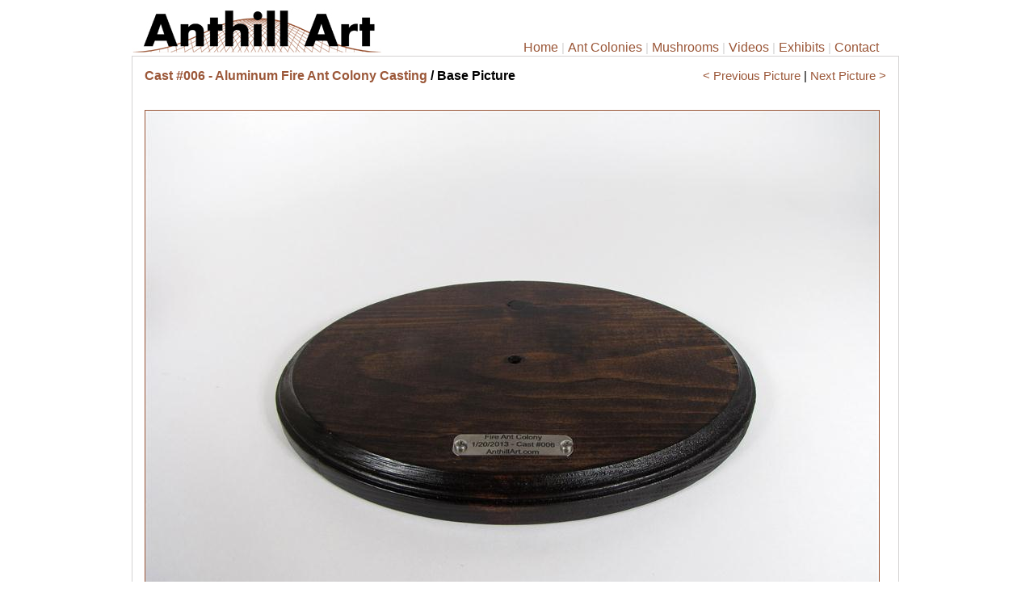

--- FILE ---
content_type: text/html; charset=utf-8
request_url: https://www.anthillart.com/castings/006/pictures/base.aspx
body_size: 5530
content:

<!DOCTYPE html PUBLIC "-//W3C//DTD XHTML 1.0 Transitional//EN" "http://www.w3.org/TR/xhtml1/DTD/xhtml1-transitional.dtd">
<html xmlns="http://www.w3.org/1999/xhtml">
<head><title>
	Base Picture - Aluminum Fire Ant Colony Cast #006 | Anthill Art
</title>
<link id="styleSheet" href="../../../styles/main.css" rel="stylesheet" type="text/css" /><link rel="icon" href="../../../sitepics/icon/logo-icon.png" /><link id="linkAlt" rel="alternate" media="only screen and (max-width: 640px)" href="https://m.anthillart.com/castings/006/pictures/base.aspx" />

<!-- Google tag (gtag.js) -->
<script async src="https://www.googletagmanager.com/gtag/js?id=UA-2725496-7"></script>
<script>
  window.dataLayer = window.dataLayer || [];
  function gtag(){dataLayer.push(arguments);}
  gtag('js', new Date());

  gtag('config', 'UA-2725496-7');
</script>
<meta http-equiv="Content-Type" content="text/html;charset=utf-8" /><meta name="viewport" content="width=1100" /><meta name="robots" content="index,follow" /><meta name="description" content="Base Picture - Cast # 006 - Aluminum Fire Ant Colony Cast." /><meta name="keywords" content="base,picture,ants,aluminum,fire,tunnels,cast,colony,display,sculpture,science,biology" /></head>
<body>
    <form method="post" action="./base.aspx" id="form1" style="">
<div class="aspNetHidden">
<input type="hidden" name="__VIEWSTATE" id="__VIEWSTATE" value="/[base64]" />
</div>

<div class="aspNetHidden">

	<input type="hidden" name="__VIEWSTATEGENERATOR" id="__VIEWSTATEGENERATOR" value="31F091C0" />
</div>
    <table id="Table1" class="tableMaster">
	<tr>
		<td class="tdMaster">
            <div class="MainTop">
                <div class="DivLogo">
                    <a id="lnkLogo" href="../../../"><img id="Image1" class="imgLogo" src="../../../sitepics/logo.jpg" alt="Anthill Art - Casting Ant Colonies with Molten Aluminum" style="border-width:0px;height:58px;width:310px;" /></a>
                </div>
                <div id="divMenuTop" class="MenuTop">
                    <a id="lnkHome" class="MenuTopLink" href="../../../">Home</a><div id="divHomeLinkSeparator" style="display: inline;"> | </div> 
                    <a id="lnkGallery" class="MenuTopLink" href="../../../gallery/">Ant Colonies</a> | 
                    <a id="lnkMushrooms" class="MenuTopLink" href="../../../mushrooms/">Mushrooms</a> | 
                    <a id="lnkVideos" class="MenuTopLink" href="https://www.youtube.com/user/anthillart/videos">Videos</a> | 
                    <a id="lnkExhibits" class="MenuTopLink" href="../../../exhibits/">Exhibits</a> | 
                    <a id="lblContacts" class="MenuTopLink" href="../../../contact.aspx">Contact</a>
                </div>
            </div>
            

<div class="MainContent">
    <div>
        <div id="ContentPlaceHolder1_castingpicture1_divItemHeader" class="MainHeader" style="float:left;"><a href='/castings/006/'>Cast #006 - Aluminum Fire Ant Colony Casting</a> / Base Picture<br /><br /></div>
        <div id="ContentPlaceHolder1_castingpicture1_divNextPrevious" style="float: right"><a href='/castings/006/pictures/closeup3.aspx'>&lt; Previous Picture</a> | <a href='/castings/006/pictures/plaque.aspx'>Next Picture ></a></div>
    </div><br /><br />
    <div style="text-align: left;"><br />
        <img id="ContentPlaceHolder1_castingpicture1_imgColony" class="imgLargest" src="/castings/006/pictures/img_0419.jpg" alt="Wooden base for the display." style="border-color:#9B5738;border-width:1px;border-style:Solid;" />
    </div>
    <div id="ContentPlaceHolder1_castingpicture1_divImageDescriptionHeader" class="MainHeader" style="margin-top: 23px; margin-bottom: 10px;">
        Description
    </div>
    <div id="ContentPlaceHolder1_castingpicture1_divImageDescription">The base without the cast mounted to it.</div>
</div>


<div id="divFooter" class="Footer">
                <div style="float: right;margin-left: 2px;">
                    <a id="HyperLink7" href="../../../privacy/privacy-policy.aspx">Privacy Policy</a> | ©2013-2026 AnthillArt.com
                </div>
            </div></td><td id="tdMasterAd" class="tdMasterAd"></td>
	</tr><tr>
		<td>
		<br /><script async src="https://pagead2.googlesyndication.com/pagead/js/adsbygoogle.js?client=ca-pub-8049717172428407"
     crossorigin="anonymous"></script>
<!-- AnthillArt.com -->
<ins class="adsbygoogle"
     style="display:block"
     data-ad-client="ca-pub-8049717172428407"
     data-ad-slot="8805932398"
     data-ad-format="auto"
     data-full-width-responsive="true"></ins>
<script>
     (adsbygoogle = window.adsbygoogle || []).push({});
</script>
	</td>
	</tr>
</table>
    
    </form>
</body>
</html>


--- FILE ---
content_type: text/html; charset=utf-8
request_url: https://www.google.com/recaptcha/api2/aframe
body_size: 267
content:
<!DOCTYPE HTML><html><head><meta http-equiv="content-type" content="text/html; charset=UTF-8"></head><body><script nonce="_OPp3f7p_ZI6E4h919CYnA">/** Anti-fraud and anti-abuse applications only. See google.com/recaptcha */ try{var clients={'sodar':'https://pagead2.googlesyndication.com/pagead/sodar?'};window.addEventListener("message",function(a){try{if(a.source===window.parent){var b=JSON.parse(a.data);var c=clients[b['id']];if(c){var d=document.createElement('img');d.src=c+b['params']+'&rc='+(localStorage.getItem("rc::a")?sessionStorage.getItem("rc::b"):"");window.document.body.appendChild(d);sessionStorage.setItem("rc::e",parseInt(sessionStorage.getItem("rc::e")||0)+1);localStorage.setItem("rc::h",'1763341187180');}}}catch(b){}});window.parent.postMessage("_grecaptcha_ready", "*");}catch(b){}</script></body></html>

--- FILE ---
content_type: text/css
request_url: https://www.anthillart.com/styles/main.css
body_size: 6264
content:
body 
{
    font-family: Arial;
    font-size: 15px;
    overflow-y: scroll;
}
a:link
{
    color: #9b5738;
    text-decoration: none;
}
a:visited
{
    color: #9b5738;
    text-decoration: none;
}
.MainTop
{
    width: 950px;
    height: 58px; 
    margin-right: auto;
    margin-left: auto;  
}
.DivLogo
{
   display: block; 
   float: left;  
}
.MenuTop
{
    display: inline; 
    float: right;
    padding-top: 39px; 
    color: #d4d3d3;
    margin-right:25px;
}
.MenuTopLink
{
    font-family: Calibri, Arial;
    font-size: 16px;
}
.MainContent
{
    width: 918px;
    border: 1px solid #d4d3d3;
    margin-right: auto;
    margin-left: auto;  
    padding: 15px;
}
.Statement
{
    width: 433px;
    background-color: #ededed;
    border: solid 1px #d4d3d3;
    padding-left: 9px;
    padding-right: 9px;
    padding-top: 5px;
    padding-bottom: 5px;
    margin-right: 4px;
    font-family: Calibri, Arial;
    margin-bottom: 5px;
}
.MainHeader
{
    font-size: 16px;
    font-weight: bold;
}
.MinorHeader
{
    font-size: 14px;
    font-weight: bold;
    margin-bottom: 6px;
}
.Footer
{
	width: 950px;
	text-align: right;
	font-family: Arial;
	padding-top: 0px;
	font-size: 11px;
	margin-left: auto;
	margin-right: auto;
	color: #898989;
	margin-top: 3px;
	padding-left: 3px;
	padding-right: 3px;
}
.Footer a
{
    color: #898989;
}
.ItemTable
{
    border-collapse: collapse;
}
.ItemTd
{
    width: 229px;
    vertical-align: top;
}
.ItemDiv
{
    border: 1px solid #d4d3d3; 
    background-color: #ededed;
    width: 187px; 
    padding: 14px;
    padding-bottom: 7px;
    margin-bottom: 11px;
    text-align: center;
    font-size: 13px;
    font-weight: bold;
}
.divImg
{
    height: 135px;
    margin-bottom: 6px; 
}
.ItemImg
{
    outline: #9b5738 solid 1px;
    margin-bottom: 6px;
}
.ItemLink
{
    font-size: 13px;
    font-weight: bold;
}
.ImageThumbTable
{
    border-collapse: collapse;
}
.ImageTd
{
    width: 130px;
}
.ThumbLink
{
    font-size: 11px;
    font-weight: bold;
}
.ThumbDiv
{
    border: 1px solid #d4d3d3; 
    background-color: #ededed;
    width: 105px; 
    padding: 9px;
    margin-bottom: 4px;
    text-align: center;
    font-size: 13px;
    font-weight: bold;
}
.ThumbImg
{
    outline: #9b5738 solid 1px;
    margin-bottom: 6px;
}
.VideoTd
{
    width: 458px;
}
.VideoDiv
{
    border: 1px solid #d4d3d3; 
    background-color: #ededed;
    width: 451px; 
    padding-top: 6px;
    padding-bottom: 9px;
    margin-bottom: 0px;
    text-align: center;
    font-size: 13px;
    font-weight: bold;
}
.InfoDiv
{
    border: 1px solid #d4d3d3; 
    background-color: #ededed;
    padding: 6px;
    text-align: left;
    font-size: 12px;
    line-height: 16px;
}
.AdminTable
{
    border-collapse: collapse;   
}
.AdminTable th
{
    padding: 9px;
    font-size: 13px;
}
.AdminTable td
{
    padding: 9px;
    text-align: center;
    font-size: 13px;
    line-height: 19px;
}
.NewColonyTable
{
    border-collapse: collapse;
}
.NewColonyTable td
{
    padding: 3px;
    vertical-align: top;
    min-width:155px;
}
a.HoverLink
{
    color: #000000;
}
a.HoverLink:hover
{
    color: #9b5738;
}
.InfoImageDiv
{
    border: 1px solid #d4d3d3; 
    background-color: #ededed;
    width: 185px; 
    padding: 14px;
    padding-bottom: 7px;
    text-align: center;
    vertical-align: top;
}
.InfoImg
{
    border: 1px solid #000000;
    margin-bottom: 6px;
}
.InfoImageTextDiv
{
    font-size: 11px;
    font-family: arial;
}
.DateText
{
    color: #8a8a8a;
    font-size: 12px;
}
.InfoSubHeaderDiv
{
    font-size: 14px;
    font-weight: bold;
}
.InfoVideoDiv
{
    border: 1px solid #d4d3d3; 
    background-color: #ededed;
    width: 424px; 
    padding: 14px;
    padding-bottom: 7px;
    text-align: center;
    vertical-align: top;
}
.ForSaleLink
{
    border: 1px solid #d4d3d3; 
    background-color: #ededed;
    display:inline-block;
    padding:7px;
    margin-top:12px;
}
.AsteriskDiv
{
    font-style:italic;
    font-size:12px;   
    padding-top: 5px;
}
.statsTable
{
    border-collapse: collapse;
}
.statsTable td
{
    border: 1px solid #000000;
    padding: 4px;
}
.statsTable th
{
    border: 1px solid #000000;
    padding: 4px;
    font-weight: bold;
}
.imgBigThumb
{
    outline: #9B5738 solid 1px;
}
.divPageNumCurrent
{
    display:inline-block;
    padding-top:3px;
    padding-bottom:3px;
    padding-left:4px;
    padding-right:4px;
    margin-left: 2px;
    margin-right: 2px;
    background-color: #ededed;
    border: 1px solid #bab8b8; 
    color: #403f3f;
}
.divPageNum
{
    display:inline-block;
    padding-top:3px;
    padding-bottom:3px;
    padding-left:4px;
    padding-right:4px;
    margin-left: 2px;
    margin-right: 2px;
    background-color: #ededed;
    border: 1px solid #d4d3d3; /* #9b5738; */
}
.divMainHeading
{
    font-size:16px;
    font-weight: bold;
    margin-bottom: 5px;
}
.divNewsHeading
{
    font-size:14px;
    font-weight: bold;
    margin-bottom: 5px;
    margin-left: 0px;
}
.tableMaster
{
    margin-right: auto;
    margin-left: auto;
}
.tdMaster
{
    vertical-align: top;
}
.tdMasterAd
{
    vertical-align: top;
    padding-top:58px;
}
.tableImageAndSpecs td
{
    padding-left: 10px;
}
.divInfoOnSpecs
{
    font-size: 11px;
}
.divExp
{
    font-family: Arial;
    font-size:12px;
    font-weight: bold;
    color: Gray;
    margin-top: 3px;
    display:inline;
}
.divExhibits
{
    border-top: 1px solid #d4d3d3;
    border-bottom: 1px solid #d4d3d3;
    padding-top: 5px;
    padding-bottom: 5px;
}
.divExhibitLocation
{
    font-weight:bold;
    display:inline;
    font-size: 14px;
}
.divExhibitLocation a
{
    color: #000000;
}
.divExhibitLocation a:hover
{
    color: #9b5738;
}
.divExhibit
{
    margin-bottom: 14px;
    line-height: 20px;
    padding-left: 8px;
    padding-right: 8px;
}
.divExhibit:last-child
{
    margin-bottom: 0px;
}
.tableGalleryOptions
{
    border-collapse: collapse;
    margin-top:22px;
    vertical-align: top;
}
.tableGalleryOptions td
{
    padding-top: 3px;
    padding-bottom: 3px;
}